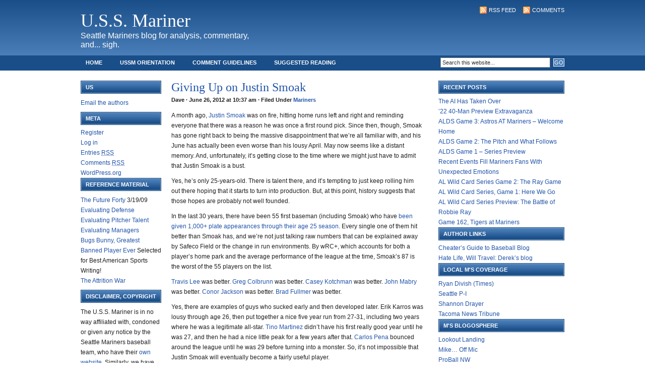

--- FILE ---
content_type: text/html; charset=UTF-8
request_url: http://www.ussmariner.com/2012/06/26/giving-up-on-justin-smoak/
body_size: 87754
content:
<!DOCTYPE html PUBLIC "-//W3C//DTD XHTML 1.0 Transitional//EN" "http://www.w3.org/TR/xhtml1/DTD/xhtml1-transitional.dtd">
<html xmlns="http://www.w3.org/1999/xhtml">
<head profile="http://gmpg.org/xfn/11">
<meta http-equiv="Content-Type" content="text/html; charset=UTF-8" />
<meta name="distribution" content="global" />
<meta name="robots" content="follow, all" />
<meta name="language" content="en, sv" />

<title>Giving Up on Justin Smoak | U.S.S. Mariner</title>
<meta name="generator" content="WordPress 4.6.30" />
<!-- leave this for stats please -->

<link rel="Shortcut Icon" href="http://www.ussmariner.com/favicon.ico" type="image/x-icon" />
<link rel="alternate" type="application/rss+xml" title="RSS 2.0" href="http://www.ussmariner.com/feed/" />
<link rel="alternate" type="text/xml" title="RSS .92" href="http://www.ussmariner.com/feed/rss/" />
<link rel="alternate" type="application/atom+xml" title="Atom 0.3" href="http://www.ussmariner.com/feed/atom/" />
<link rel="pingback" href="http://www.ussmariner.com/xmlrpc.php" />
	<link rel='archives' title='April 2023' href='http://www.ussmariner.com/2023/04/' />
	<link rel='archives' title='November 2022' href='http://www.ussmariner.com/2022/11/' />
	<link rel='archives' title='October 2022' href='http://www.ussmariner.com/2022/10/' />
	<link rel='archives' title='September 2022' href='http://www.ussmariner.com/2022/09/' />
	<link rel='archives' title='August 2022' href='http://www.ussmariner.com/2022/08/' />
	<link rel='archives' title='July 2022' href='http://www.ussmariner.com/2022/07/' />
	<link rel='archives' title='June 2022' href='http://www.ussmariner.com/2022/06/' />
	<link rel='archives' title='May 2022' href='http://www.ussmariner.com/2022/05/' />
	<link rel='archives' title='April 2022' href='http://www.ussmariner.com/2022/04/' />
	<link rel='archives' title='March 2022' href='http://www.ussmariner.com/2022/03/' />
	<link rel='archives' title='February 2022' href='http://www.ussmariner.com/2022/02/' />
	<link rel='archives' title='November 2021' href='http://www.ussmariner.com/2021/11/' />
	<link rel='archives' title='October 2021' href='http://www.ussmariner.com/2021/10/' />
	<link rel='archives' title='September 2021' href='http://www.ussmariner.com/2021/09/' />
	<link rel='archives' title='August 2021' href='http://www.ussmariner.com/2021/08/' />
	<link rel='archives' title='July 2021' href='http://www.ussmariner.com/2021/07/' />
	<link rel='archives' title='June 2021' href='http://www.ussmariner.com/2021/06/' />
	<link rel='archives' title='May 2021' href='http://www.ussmariner.com/2021/05/' />
	<link rel='archives' title='April 2021' href='http://www.ussmariner.com/2021/04/' />
	<link rel='archives' title='March 2021' href='http://www.ussmariner.com/2021/03/' />
	<link rel='archives' title='February 2021' href='http://www.ussmariner.com/2021/02/' />
	<link rel='archives' title='December 2020' href='http://www.ussmariner.com/2020/12/' />
	<link rel='archives' title='November 2020' href='http://www.ussmariner.com/2020/11/' />
	<link rel='archives' title='September 2020' href='http://www.ussmariner.com/2020/09/' />
	<link rel='archives' title='August 2020' href='http://www.ussmariner.com/2020/08/' />
	<link rel='archives' title='July 2020' href='http://www.ussmariner.com/2020/07/' />
	<link rel='archives' title='June 2020' href='http://www.ussmariner.com/2020/06/' />
	<link rel='archives' title='March 2020' href='http://www.ussmariner.com/2020/03/' />
	<link rel='archives' title='February 2020' href='http://www.ussmariner.com/2020/02/' />
	<link rel='archives' title='January 2020' href='http://www.ussmariner.com/2020/01/' />
	<link rel='archives' title='December 2019' href='http://www.ussmariner.com/2019/12/' />
	<link rel='archives' title='November 2019' href='http://www.ussmariner.com/2019/11/' />
	<link rel='archives' title='September 2019' href='http://www.ussmariner.com/2019/09/' />
	<link rel='archives' title='August 2019' href='http://www.ussmariner.com/2019/08/' />
	<link rel='archives' title='July 2019' href='http://www.ussmariner.com/2019/07/' />
	<link rel='archives' title='June 2019' href='http://www.ussmariner.com/2019/06/' />
	<link rel='archives' title='May 2019' href='http://www.ussmariner.com/2019/05/' />
	<link rel='archives' title='April 2019' href='http://www.ussmariner.com/2019/04/' />
	<link rel='archives' title='March 2019' href='http://www.ussmariner.com/2019/03/' />
	<link rel='archives' title='February 2019' href='http://www.ussmariner.com/2019/02/' />
	<link rel='archives' title='January 2019' href='http://www.ussmariner.com/2019/01/' />
	<link rel='archives' title='December 2018' href='http://www.ussmariner.com/2018/12/' />
	<link rel='archives' title='November 2018' href='http://www.ussmariner.com/2018/11/' />
	<link rel='archives' title='October 2018' href='http://www.ussmariner.com/2018/10/' />
	<link rel='archives' title='September 2018' href='http://www.ussmariner.com/2018/09/' />
	<link rel='archives' title='August 2018' href='http://www.ussmariner.com/2018/08/' />
	<link rel='archives' title='July 2018' href='http://www.ussmariner.com/2018/07/' />
	<link rel='archives' title='June 2018' href='http://www.ussmariner.com/2018/06/' />
	<link rel='archives' title='May 2018' href='http://www.ussmariner.com/2018/05/' />
	<link rel='archives' title='April 2018' href='http://www.ussmariner.com/2018/04/' />
	<link rel='archives' title='March 2018' href='http://www.ussmariner.com/2018/03/' />
	<link rel='archives' title='February 2018' href='http://www.ussmariner.com/2018/02/' />
	<link rel='archives' title='January 2018' href='http://www.ussmariner.com/2018/01/' />
	<link rel='archives' title='December 2017' href='http://www.ussmariner.com/2017/12/' />
	<link rel='archives' title='November 2017' href='http://www.ussmariner.com/2017/11/' />
	<link rel='archives' title='September 2017' href='http://www.ussmariner.com/2017/09/' />
	<link rel='archives' title='August 2017' href='http://www.ussmariner.com/2017/08/' />
	<link rel='archives' title='July 2017' href='http://www.ussmariner.com/2017/07/' />
	<link rel='archives' title='June 2017' href='http://www.ussmariner.com/2017/06/' />
	<link rel='archives' title='May 2017' href='http://www.ussmariner.com/2017/05/' />
	<link rel='archives' title='April 2017' href='http://www.ussmariner.com/2017/04/' />
	<link rel='archives' title='March 2017' href='http://www.ussmariner.com/2017/03/' />
	<link rel='archives' title='February 2017' href='http://www.ussmariner.com/2017/02/' />
	<link rel='archives' title='January 2017' href='http://www.ussmariner.com/2017/01/' />
	<link rel='archives' title='December 2016' href='http://www.ussmariner.com/2016/12/' />
	<link rel='archives' title='November 2016' href='http://www.ussmariner.com/2016/11/' />
	<link rel='archives' title='October 2016' href='http://www.ussmariner.com/2016/10/' />
	<link rel='archives' title='September 2016' href='http://www.ussmariner.com/2016/09/' />
	<link rel='archives' title='August 2016' href='http://www.ussmariner.com/2016/08/' />
	<link rel='archives' title='July 2016' href='http://www.ussmariner.com/2016/07/' />
	<link rel='archives' title='June 2016' href='http://www.ussmariner.com/2016/06/' />
	<link rel='archives' title='May 2016' href='http://www.ussmariner.com/2016/05/' />
	<link rel='archives' title='April 2016' href='http://www.ussmariner.com/2016/04/' />
	<link rel='archives' title='March 2016' href='http://www.ussmariner.com/2016/03/' />
	<link rel='archives' title='February 2016' href='http://www.ussmariner.com/2016/02/' />
	<link rel='archives' title='January 2016' href='http://www.ussmariner.com/2016/01/' />
	<link rel='archives' title='December 2015' href='http://www.ussmariner.com/2015/12/' />
	<link rel='archives' title='November 2015' href='http://www.ussmariner.com/2015/11/' />
	<link rel='archives' title='October 2015' href='http://www.ussmariner.com/2015/10/' />
	<link rel='archives' title='September 2015' href='http://www.ussmariner.com/2015/09/' />
	<link rel='archives' title='August 2015' href='http://www.ussmariner.com/2015/08/' />
	<link rel='archives' title='July 2015' href='http://www.ussmariner.com/2015/07/' />
	<link rel='archives' title='June 2015' href='http://www.ussmariner.com/2015/06/' />
	<link rel='archives' title='May 2015' href='http://www.ussmariner.com/2015/05/' />
	<link rel='archives' title='April 2015' href='http://www.ussmariner.com/2015/04/' />
	<link rel='archives' title='March 2015' href='http://www.ussmariner.com/2015/03/' />
	<link rel='archives' title='February 2015' href='http://www.ussmariner.com/2015/02/' />
	<link rel='archives' title='January 2015' href='http://www.ussmariner.com/2015/01/' />
	<link rel='archives' title='December 2014' href='http://www.ussmariner.com/2014/12/' />
	<link rel='archives' title='November 2014' href='http://www.ussmariner.com/2014/11/' />
	<link rel='archives' title='October 2014' href='http://www.ussmariner.com/2014/10/' />
	<link rel='archives' title='September 2014' href='http://www.ussmariner.com/2014/09/' />
	<link rel='archives' title='August 2014' href='http://www.ussmariner.com/2014/08/' />
	<link rel='archives' title='July 2014' href='http://www.ussmariner.com/2014/07/' />
	<link rel='archives' title='June 2014' href='http://www.ussmariner.com/2014/06/' />
	<link rel='archives' title='May 2014' href='http://www.ussmariner.com/2014/05/' />
	<link rel='archives' title='April 2014' href='http://www.ussmariner.com/2014/04/' />
	<link rel='archives' title='March 2014' href='http://www.ussmariner.com/2014/03/' />
	<link rel='archives' title='February 2014' href='http://www.ussmariner.com/2014/02/' />
	<link rel='archives' title='January 2014' href='http://www.ussmariner.com/2014/01/' />
	<link rel='archives' title='December 2013' href='http://www.ussmariner.com/2013/12/' />
	<link rel='archives' title='November 2013' href='http://www.ussmariner.com/2013/11/' />
	<link rel='archives' title='October 2013' href='http://www.ussmariner.com/2013/10/' />
	<link rel='archives' title='September 2013' href='http://www.ussmariner.com/2013/09/' />
	<link rel='archives' title='August 2013' href='http://www.ussmariner.com/2013/08/' />
	<link rel='archives' title='July 2013' href='http://www.ussmariner.com/2013/07/' />
	<link rel='archives' title='June 2013' href='http://www.ussmariner.com/2013/06/' />
	<link rel='archives' title='May 2013' href='http://www.ussmariner.com/2013/05/' />
	<link rel='archives' title='April 2013' href='http://www.ussmariner.com/2013/04/' />
	<link rel='archives' title='March 2013' href='http://www.ussmariner.com/2013/03/' />
	<link rel='archives' title='February 2013' href='http://www.ussmariner.com/2013/02/' />
	<link rel='archives' title='January 2013' href='http://www.ussmariner.com/2013/01/' />
	<link rel='archives' title='December 2012' href='http://www.ussmariner.com/2012/12/' />
	<link rel='archives' title='November 2012' href='http://www.ussmariner.com/2012/11/' />
	<link rel='archives' title='October 2012' href='http://www.ussmariner.com/2012/10/' />
	<link rel='archives' title='September 2012' href='http://www.ussmariner.com/2012/09/' />
	<link rel='archives' title='August 2012' href='http://www.ussmariner.com/2012/08/' />
	<link rel='archives' title='July 2012' href='http://www.ussmariner.com/2012/07/' />
	<link rel='archives' title='June 2012' href='http://www.ussmariner.com/2012/06/' />
	<link rel='archives' title='May 2012' href='http://www.ussmariner.com/2012/05/' />
	<link rel='archives' title='April 2012' href='http://www.ussmariner.com/2012/04/' />
	<link rel='archives' title='March 2012' href='http://www.ussmariner.com/2012/03/' />
	<link rel='archives' title='February 2012' href='http://www.ussmariner.com/2012/02/' />
	<link rel='archives' title='January 2012' href='http://www.ussmariner.com/2012/01/' />
	<link rel='archives' title='December 2011' href='http://www.ussmariner.com/2011/12/' />
	<link rel='archives' title='November 2011' href='http://www.ussmariner.com/2011/11/' />
	<link rel='archives' title='October 2011' href='http://www.ussmariner.com/2011/10/' />
	<link rel='archives' title='September 2011' href='http://www.ussmariner.com/2011/09/' />
	<link rel='archives' title='August 2011' href='http://www.ussmariner.com/2011/08/' />
	<link rel='archives' title='July 2011' href='http://www.ussmariner.com/2011/07/' />
	<link rel='archives' title='June 2011' href='http://www.ussmariner.com/2011/06/' />
	<link rel='archives' title='May 2011' href='http://www.ussmariner.com/2011/05/' />
	<link rel='archives' title='April 2011' href='http://www.ussmariner.com/2011/04/' />
	<link rel='archives' title='March 2011' href='http://www.ussmariner.com/2011/03/' />
	<link rel='archives' title='February 2011' href='http://www.ussmariner.com/2011/02/' />
	<link rel='archives' title='January 2011' href='http://www.ussmariner.com/2011/01/' />
	<link rel='archives' title='December 2010' href='http://www.ussmariner.com/2010/12/' />
	<link rel='archives' title='November 2010' href='http://www.ussmariner.com/2010/11/' />
	<link rel='archives' title='October 2010' href='http://www.ussmariner.com/2010/10/' />
	<link rel='archives' title='September 2010' href='http://www.ussmariner.com/2010/09/' />
	<link rel='archives' title='August 2010' href='http://www.ussmariner.com/2010/08/' />
	<link rel='archives' title='July 2010' href='http://www.ussmariner.com/2010/07/' />
	<link rel='archives' title='June 2010' href='http://www.ussmariner.com/2010/06/' />
	<link rel='archives' title='May 2010' href='http://www.ussmariner.com/2010/05/' />
	<link rel='archives' title='April 2010' href='http://www.ussmariner.com/2010/04/' />
	<link rel='archives' title='March 2010' href='http://www.ussmariner.com/2010/03/' />
	<link rel='archives' title='February 2010' href='http://www.ussmariner.com/2010/02/' />
	<link rel='archives' title='January 2010' href='http://www.ussmariner.com/2010/01/' />
	<link rel='archives' title='December 2009' href='http://www.ussmariner.com/2009/12/' />
	<link rel='archives' title='November 2009' href='http://www.ussmariner.com/2009/11/' />
	<link rel='archives' title='October 2009' href='http://www.ussmariner.com/2009/10/' />
	<link rel='archives' title='September 2009' href='http://www.ussmariner.com/2009/09/' />
	<link rel='archives' title='August 2009' href='http://www.ussmariner.com/2009/08/' />
	<link rel='archives' title='July 2009' href='http://www.ussmariner.com/2009/07/' />
	<link rel='archives' title='June 2009' href='http://www.ussmariner.com/2009/06/' />
	<link rel='archives' title='May 2009' href='http://www.ussmariner.com/2009/05/' />
	<link rel='archives' title='April 2009' href='http://www.ussmariner.com/2009/04/' />
	<link rel='archives' title='March 2009' href='http://www.ussmariner.com/2009/03/' />
	<link rel='archives' title='February 2009' href='http://www.ussmariner.com/2009/02/' />
	<link rel='archives' title='January 2009' href='http://www.ussmariner.com/2009/01/' />
	<link rel='archives' title='December 2008' href='http://www.ussmariner.com/2008/12/' />
	<link rel='archives' title='November 2008' href='http://www.ussmariner.com/2008/11/' />
	<link rel='archives' title='October 2008' href='http://www.ussmariner.com/2008/10/' />
	<link rel='archives' title='September 2008' href='http://www.ussmariner.com/2008/09/' />
	<link rel='archives' title='August 2008' href='http://www.ussmariner.com/2008/08/' />
	<link rel='archives' title='July 2008' href='http://www.ussmariner.com/2008/07/' />
	<link rel='archives' title='June 2008' href='http://www.ussmariner.com/2008/06/' />
	<link rel='archives' title='May 2008' href='http://www.ussmariner.com/2008/05/' />
	<link rel='archives' title='April 2008' href='http://www.ussmariner.com/2008/04/' />
	<link rel='archives' title='March 2008' href='http://www.ussmariner.com/2008/03/' />
	<link rel='archives' title='February 2008' href='http://www.ussmariner.com/2008/02/' />
	<link rel='archives' title='January 2008' href='http://www.ussmariner.com/2008/01/' />
	<link rel='archives' title='December 2007' href='http://www.ussmariner.com/2007/12/' />
	<link rel='archives' title='November 2007' href='http://www.ussmariner.com/2007/11/' />
	<link rel='archives' title='October 2007' href='http://www.ussmariner.com/2007/10/' />
	<link rel='archives' title='September 2007' href='http://www.ussmariner.com/2007/09/' />
	<link rel='archives' title='August 2007' href='http://www.ussmariner.com/2007/08/' />
	<link rel='archives' title='July 2007' href='http://www.ussmariner.com/2007/07/' />
	<link rel='archives' title='June 2007' href='http://www.ussmariner.com/2007/06/' />
	<link rel='archives' title='May 2007' href='http://www.ussmariner.com/2007/05/' />
	<link rel='archives' title='April 2007' href='http://www.ussmariner.com/2007/04/' />
	<link rel='archives' title='March 2007' href='http://www.ussmariner.com/2007/03/' />
	<link rel='archives' title='February 2007' href='http://www.ussmariner.com/2007/02/' />
	<link rel='archives' title='January 2007' href='http://www.ussmariner.com/2007/01/' />
	<link rel='archives' title='December 2006' href='http://www.ussmariner.com/2006/12/' />
	<link rel='archives' title='November 2006' href='http://www.ussmariner.com/2006/11/' />
	<link rel='archives' title='October 2006' href='http://www.ussmariner.com/2006/10/' />
	<link rel='archives' title='September 2006' href='http://www.ussmariner.com/2006/09/' />
	<link rel='archives' title='August 2006' href='http://www.ussmariner.com/2006/08/' />
	<link rel='archives' title='July 2006' href='http://www.ussmariner.com/2006/07/' />
	<link rel='archives' title='June 2006' href='http://www.ussmariner.com/2006/06/' />
	<link rel='archives' title='May 2006' href='http://www.ussmariner.com/2006/05/' />
	<link rel='archives' title='April 2006' href='http://www.ussmariner.com/2006/04/' />
	<link rel='archives' title='March 2006' href='http://www.ussmariner.com/2006/03/' />
	<link rel='archives' title='February 2006' href='http://www.ussmariner.com/2006/02/' />
	<link rel='archives' title='January 2006' href='http://www.ussmariner.com/2006/01/' />
	<link rel='archives' title='December 2005' href='http://www.ussmariner.com/2005/12/' />
	<link rel='archives' title='November 2005' href='http://www.ussmariner.com/2005/11/' />
	<link rel='archives' title='October 2005' href='http://www.ussmariner.com/2005/10/' />
	<link rel='archives' title='September 2005' href='http://www.ussmariner.com/2005/09/' />
	<link rel='archives' title='August 2005' href='http://www.ussmariner.com/2005/08/' />
	<link rel='archives' title='July 2005' href='http://www.ussmariner.com/2005/07/' />
	<link rel='archives' title='June 2005' href='http://www.ussmariner.com/2005/06/' />
	<link rel='archives' title='May 2005' href='http://www.ussmariner.com/2005/05/' />
	<link rel='archives' title='April 2005' href='http://www.ussmariner.com/2005/04/' />
	<link rel='archives' title='March 2005' href='http://www.ussmariner.com/2005/03/' />
	<link rel='archives' title='February 2005' href='http://www.ussmariner.com/2005/02/' />
	<link rel='archives' title='January 2005' href='http://www.ussmariner.com/2005/01/' />
	<link rel='archives' title='December 2004' href='http://www.ussmariner.com/2004/12/' />
	<link rel='archives' title='November 2004' href='http://www.ussmariner.com/2004/11/' />
	<link rel='archives' title='October 2004' href='http://www.ussmariner.com/2004/10/' />
	<link rel='archives' title='September 2004' href='http://www.ussmariner.com/2004/09/' />
	<link rel='archives' title='August 2004' href='http://www.ussmariner.com/2004/08/' />
	<link rel='archives' title='July 2004' href='http://www.ussmariner.com/2004/07/' />
	<link rel='archives' title='June 2004' href='http://www.ussmariner.com/2004/06/' />
	<link rel='archives' title='May 2004' href='http://www.ussmariner.com/2004/05/' />
	<link rel='archives' title='April 2004' href='http://www.ussmariner.com/2004/04/' />
	<link rel='archives' title='March 2004' href='http://www.ussmariner.com/2004/03/' />
	<link rel='archives' title='February 2004' href='http://www.ussmariner.com/2004/02/' />
	<link rel='archives' title='January 2004' href='http://www.ussmariner.com/2004/01/' />
	<link rel='archives' title='December 2003' href='http://www.ussmariner.com/2003/12/' />
	<link rel='archives' title='November 2003' href='http://www.ussmariner.com/2003/11/' />
	<link rel='archives' title='October 2003' href='http://www.ussmariner.com/2003/10/' />
	<link rel='archives' title='September 2003' href='http://www.ussmariner.com/2003/09/' />
	<link rel='archives' title='August 2003' href='http://www.ussmariner.com/2003/08/' />
	<link rel='archives' title='July 2003' href='http://www.ussmariner.com/2003/07/' />
	<link rel='archives' title='June 2003' href='http://www.ussmariner.com/2003/06/' />
	<link rel='archives' title='May 2003' href='http://www.ussmariner.com/2003/05/' />
	<link rel='archives' title='April 2003' href='http://www.ussmariner.com/2003/04/' />

<!-- All in One SEO Pack 2.3.9.2 by Michael Torbert of Semper Fi Web Design[418,469] -->
<meta name="description"  content="A month ago, Justin Smoak was on fire, hitting home runs left and right and reminding everyone that there was a reason he was once a first round pick. Since" />

<link rel="canonical" href="http://www.ussmariner.com/2012/06/26/giving-up-on-justin-smoak/" />
<!-- /all in one seo pack -->
<link rel='dns-prefetch' href='//s.w.org' />
<link rel="alternate" type="application/rss+xml" title="U.S.S. Mariner &raquo; Giving Up on Justin Smoak Comments Feed" href="http://www.ussmariner.com/2012/06/26/giving-up-on-justin-smoak/feed/" />
		<script type="text/javascript">
			window._wpemojiSettings = {"baseUrl":"https:\/\/s.w.org\/images\/core\/emoji\/2\/72x72\/","ext":".png","svgUrl":"https:\/\/s.w.org\/images\/core\/emoji\/2\/svg\/","svgExt":".svg","source":{"concatemoji":"http:\/\/www.ussmariner.com\/wp-includes\/js\/wp-emoji-release.min.js?ver=4.6.30"}};
			!function(e,o,t){var a,n,r;function i(e){var t=o.createElement("script");t.src=e,t.type="text/javascript",o.getElementsByTagName("head")[0].appendChild(t)}for(r=Array("simple","flag","unicode8","diversity","unicode9"),t.supports={everything:!0,everythingExceptFlag:!0},n=0;n<r.length;n++)t.supports[r[n]]=function(e){var t,a,n=o.createElement("canvas"),r=n.getContext&&n.getContext("2d"),i=String.fromCharCode;if(!r||!r.fillText)return!1;switch(r.textBaseline="top",r.font="600 32px Arial",e){case"flag":return(r.fillText(i(55356,56806,55356,56826),0,0),n.toDataURL().length<3e3)?!1:(r.clearRect(0,0,n.width,n.height),r.fillText(i(55356,57331,65039,8205,55356,57096),0,0),a=n.toDataURL(),r.clearRect(0,0,n.width,n.height),r.fillText(i(55356,57331,55356,57096),0,0),a!==n.toDataURL());case"diversity":return r.fillText(i(55356,57221),0,0),a=(t=r.getImageData(16,16,1,1).data)[0]+","+t[1]+","+t[2]+","+t[3],r.fillText(i(55356,57221,55356,57343),0,0),a!=(t=r.getImageData(16,16,1,1).data)[0]+","+t[1]+","+t[2]+","+t[3];case"simple":return r.fillText(i(55357,56835),0,0),0!==r.getImageData(16,16,1,1).data[0];case"unicode8":return r.fillText(i(55356,57135),0,0),0!==r.getImageData(16,16,1,1).data[0];case"unicode9":return r.fillText(i(55358,56631),0,0),0!==r.getImageData(16,16,1,1).data[0]}return!1}(r[n]),t.supports.everything=t.supports.everything&&t.supports[r[n]],"flag"!==r[n]&&(t.supports.everythingExceptFlag=t.supports.everythingExceptFlag&&t.supports[r[n]]);t.supports.everythingExceptFlag=t.supports.everythingExceptFlag&&!t.supports.flag,t.DOMReady=!1,t.readyCallback=function(){t.DOMReady=!0},t.supports.everything||(a=function(){t.readyCallback()},o.addEventListener?(o.addEventListener("DOMContentLoaded",a,!1),e.addEventListener("load",a,!1)):(e.attachEvent("onload",a),o.attachEvent("onreadystatechange",function(){"complete"===o.readyState&&t.readyCallback()})),(a=t.source||{}).concatemoji?i(a.concatemoji):a.wpemoji&&a.twemoji&&(i(a.twemoji),i(a.wpemoji)))}(window,document,window._wpemojiSettings);
		</script>
		<style type="text/css">
img.wp-smiley,
img.emoji {
	display: inline !important;
	border: none !important;
	box-shadow: none !important;
	height: 1em !important;
	width: 1em !important;
	margin: 0 .07em !important;
	vertical-align: -0.1em !important;
	background: none !important;
	padding: 0 !important;
}
</style>
<link rel='https://api.w.org/' href='http://www.ussmariner.com/wp-json/' />
<link rel="EditURI" type="application/rsd+xml" title="RSD" href="http://www.ussmariner.com/xmlrpc.php?rsd" />
<link rel="wlwmanifest" type="application/wlwmanifest+xml" href="http://www.ussmariner.com/wp-includes/wlwmanifest.xml" /> 
<link rel='prev' title='Game 75, Athletics at Mariners' href='http://www.ussmariner.com/2012/06/25/game-75-athletics-at-mariners/' />
<link rel='next' title='Game 76, Athletics at Mariners' href='http://www.ussmariner.com/2012/06/26/game-76-athletics-at-mariners/' />
<meta name="generator" content="WordPress 4.6.30" />
<link rel='shortlink' href='http://www.ussmariner.com/?p=15920' />
<link rel="alternate" type="application/json+oembed" href="http://www.ussmariner.com/wp-json/oembed/1.0/embed?url=http%3A%2F%2Fwww.ussmariner.com%2F2012%2F06%2F26%2Fgiving-up-on-justin-smoak%2F" />
<link rel="alternate" type="text/xml+oembed" href="http://www.ussmariner.com/wp-json/oembed/1.0/embed?url=http%3A%2F%2Fwww.ussmariner.com%2F2012%2F06%2F26%2Fgiving-up-on-justin-smoak%2F&#038;format=xml" />
<script src="http://www.ussmariner.com/wp-includes/js/quicktags.js" type="text/javascript"></script>
<script src="http://www.ussmariner.com/wp-content/plugins/comment_quicktags.php" type="text/javascript"></script>
<style type="text/css">/* To fix kubrick: */
#commentform #ed_toolbar input.ed_button {
	width:auto;
}</style>
		<style>.ios7.web-app-mode.has-fixed header{ background-color: rgba(34,34,34,.88) !important;}</style><style type="text/css" media="screen"><!-- @import url( http://www.ussmariner.com/wp-content/themes/revolution_blog_split-10/style.css ); --></style>

<script type="text/javascript"><!--//--><![CDATA[//><!--
sfHover = function() {
	if (!document.getElementsByTagName) return false;
	var sfEls = document.getElementById("nav").getElementsByTagName("li");

	for (var i=0; i<sfEls.length; i++) {
		sfEls[i].onmouseover=function() {
			this.className+=" sfhover";
		}
		sfEls[i].onmouseout=function() {
			this.className=this.className.replace(new RegExp(" sfhover\\b"), "");
		}
	}
}
if (window.attachEvent) window.attachEvent("onload", sfHover);
//--><!]]></script>

<script type="text/javascript">var _sf_startpt=(new Date()).getTime()</script>

</head>

<body>

<div id="header">

<!-- 	<div class="headerleft">
		<a href="http://www.ussmariner.com/"><img src="http://www.ussmariner.com/wp-content/themes/revolution_blog_split-10/images/logo.gif" alt="U.S.S. Mariner" /></a>
	</div> */  -->
	
	
		<div class="headerleft">
		<h1><a href="http://www.ussmariner.com/">U.S.S. Mariner</a></h1>
Seattle Mariners blog for analysis, commentary, and... sigh.
	</div>
	
	<div class="headerright">
		<p><a href="http://www.ussmariner.com/feed/rss/"><img style="vertical-align:middle" src="http://www.ussmariner.com/wp-content/themes/revolution_blog_split-10/images/rss.gif" alt="Subscribe to U.S.S. Mariner" /></a><a href="http://www.ussmariner.com/feed/">RSS Feed</a><a href="http://www.ussmariner.com/comments/feed/"><img style="vertical-align:middle;margin-left:10px;" src="http://www.ussmariner.com/wp-content/themes/revolution_blog_split-10/images/rss.gif" alt="Subscribe to U.S.S. Mariner" /></a><a href="http://www.ussmariner.com/comments/feed/">Comments</a></p>

	</div>

</div>

<div id="navbar">

	<div id="navbarleft">
		<ul id="nav">
			<li><a href="http://www.ussmariner.com">Home</a></li>
			<li class="page_item page-item-4361"><a href="http://www.ussmariner.com/ussm-orientation/">USSM Orientation</a></li>
<li class="page_item page-item-4442"><a href="http://www.ussmariner.com/comment-guidelines/">Comment Guidelines</a></li>
<li class="page_item page-item-4621"><a href="http://www.ussmariner.com/suggested-reading/">Suggested Reading</a></li>
<li class="page_item page-item-4716"><a href="http://www.ussmariner.com/safeco-field-ticket-guide/">Safeco Field Ticket Guide</a></li>
		</ul>
	</div>
	
	<div id="navbarright">
		<form id="searchform" method="get" action="/index.php">
		<input type="text" value="Search this website..." name="s" id="s" onfocus="if (this.value == 'Search this website...') {this.value = '';}" onblur="if (this.value == '') {this.value = 'Search this website...';}" />
		<input type="submit" id="sbutt" value="GO" /></form>
	</div>

</div>

<div id="wrap">
<div id="content">

	<!-- begin l_sidebar -->

<div id="l_sidebar">

	<ul id="l_sidebarwidgeted">
	<li id="text-9" class="widget widget_text"><h2 class="widgettitle">Us</h2>
			<div class="textwidget"><p><a href="mailto:ussmariner@gmail.com">Email the authors</a></p>
</div>
		</li>
<li id="meta-2" class="widget widget_meta"><h2 class="widgettitle">Meta</h2>
			<ul>
			<li><a href="http://www.ussmariner.com/wp-login.php?action=register">Register</a></li>			<li><a href="http://www.ussmariner.com/wp-login.php">Log in</a></li>
			<li><a href="http://www.ussmariner.com/feed/">Entries <abbr title="Really Simple Syndication">RSS</abbr></a></li>
			<li><a href="http://www.ussmariner.com/comments/feed/">Comments <abbr title="Really Simple Syndication">RSS</abbr></a></li>
			<li><a href="https://wordpress.org/" title="Powered by WordPress, state-of-the-art semantic personal publishing platform.">WordPress.org</a></li>			</ul>
			</li>
<li id="text-116787211" class="widget widget_text"><h2 class="widgettitle">Reference Material</h2>
			<div class="textwidget"><p><a href="http://ussmariner.com/future-forty/">The Future Forty</a> 3/19/09
<br />
<a href="http://ussmariner.com/2006/01/24/evaluating-defense/">Evaluating Defense</a>
<a href="http://ussmariner.com/2006/08/29/evaluating-pitcher-talent/">Evaluating Pitcher Talent</a><br />
<a href="http://ussmariner.com/2004/10/15/evaluating-managers/">Evaluating Managers</a><br />
<a href="http://ussmariner.com/2006/03/12/bugs-bunny-greatest-banned-player-ever/">Bugs Bunny, Greatest Banned Player Ever</a> Selected for Best American Sports Writing!<br />
<a href="http://ussmariner.com/2005/09/05/the-attrition-war-summary-and-conclusions/">The Attrition War</a>




</p></div>
		</li>
<li id="text-6" class="widget widget_text"><h2 class="widgettitle">Disclaimer, Copyright</h2>
			<div class="textwidget"><p>The U.S.S. Mariner is in no way affiliated with, condoned or given any notice by the Seattle Mariners baseball team, who have their <a href="http://mariners.mlb.com">own website</a>. Similarly, we have no association with the ownership group or any businesses related to the Mariners. All article text is written by the authors, all pictures are taken by the authors, who retain copyright to their works. No copying or reproduction of any content here, photographic or otherwise, is authorized. Please <a href="mailto:ussmariner@gmail.com">email us</a> if you wish to reproduce our work.</p></div>
		</li>
	</ul>
	
</div>

<!-- end l_sidebar -->
	<div id="contentleft">
	
				
		<h1>Giving Up on Justin Smoak</h1>
		
		<div class="date">
			Dave &middot; June 26, 2012 at 10:37 am &middot; Filed Under <a href="http://www.ussmariner.com/category/mariners/" rel="category tag">Mariners</a>&nbsp; 
		</div>
		
		<p>A month ago, <a href="http://www.fangraphs.com/statss.aspx?playerid=9054&#038;position=1B">Justin Smoak</a> was on fire, hitting home runs left and right and reminding everyone that there was a reason he was once a first round pick.  Since then, though, Smoak has gone right back to being the massive disappointment that we&#8217;re all familiar with, and his June has actually been even worse than his lousy April.  May now seems like a distant memory.  And, unfortunately, it&#8217;s getting close to the time where we might just have to admit that Justin Smoak is a bust.  </p>
<p>Yes, he&#8217;s only 25-years-old.  There is talent there, and it&#8217;s tempting to just keep rolling him out there hoping that it starts to turn into production.  But, at this point, history suggests that those hopes are probably not well founded.  </p>
<p>In the last 30 years, there have been 55 first baseman (including Smoak) who have <a href="http://www.fangraphs.com/leaders.aspx?pos=1b&#038;stats=bat&#038;lg=all&#038;qual=1000&#038;type=8&#038;season=2012&#038;month=0&#038;season1=1982&#038;ind=0&#038;team=0&#038;rost=0&#038;age=14,25&#038;players=0&#038;sort=17,a">been given 1,000+ plate appearances through their age 25 season</a>.  Every single one of them hit better than Smoak has, and we&#8217;re not just talking raw numbers that can be explained away by Safeco Field or the change in run environments.  By wRC+, which accounts for both a player&#8217;s home park and the average performance of the league at the time, Smoak&#8217;s 87 is the worst of the 55 players on the list.  </p>
<p><a href="http://www.fangraphs.com/statss.aspx?playerid=958&#038;position=1B">Travis Lee</a> was better.  <a href="http://www.fangraphs.com/statss.aspx?playerid=51&#038;position=1B">Greg Colbrunn</a> was better.  <a href="http://www.fangraphs.com/statss.aspx?playerid=1930&#038;position=1B">Casey Kotchman</a> was better.  <a href="http://www.fangraphs.com/statss.aspx?playerid=1381&#038;position=1B/OF">John Mabry</a> was better.  <a href="http://www.fangraphs.com/statss.aspx?playerid=5997&#038;position=1B/OF">Conor Jackson</a> was better.  <a href="http://www.fangraphs.com/statss.aspx?playerid=13&#038;position=1B/DH">Brad Fullmer</a> was better.  </p>
<p>Yes, there are examples of guys who sucked early and then developed later.  Erik Karros was lousy through age 26, then put together a nice five year run from 27-31, including two years where he was a legitimate all-star.  <a href="http://www.fangraphs.com/statss.aspx?playerid=1168&#038;position=1B">Tino Martinez</a> didn&#8217;t have his first really good year until he was 27, and then he had a nice little peak for a few years after that.  <a href="http://www.fangraphs.com/players.aspx?lastname=Carlos%20Pena">Carlos Pena</a> bounced around the league until he was 29 before turning into a monster.  So, it&#8217;s not impossible that Justin Smoak will eventually become a fairly useful player.  </p>
<p>There&#8217;s a few problems, though.  The obvious one is the point we&#8217;ve already made &#8211; all of those guys were better through age 25 than Smoak, and they all produced at around an average clip before turning into above average hitters.  Smoak hasn&#8217;t done that for more than a few weeks at a time.  Here and there, he gives glimpses of being good, but over a consistent period of time, he&#8217;s never been more than just okay.  All of those guys improved substantially, but they had long stretches earlier in their career where they were actually good.  Smoak has never had a long stretch of being a good Major League hitter.  </p>
<p>Beyond that, though, it&#8217;s worth noting that even the peaks of the guys who did improve weren&#8217;t all that great.  Karros had +5 win seasons at 27 and 31, but from 28-30, he was basically an average player.  Martinez had two +5 win seasons at 27 and 29, but was more of a +3 win player at 28, 30, and 31.  These are the best case scenarios, and they were more solid players than stars.  You wouldn&#8217;t mind having their peak years, but they weren&#8217;t franchise first baseman, and they didn&#8217;t have very long peaks even after they took a step forward.  </p>
<p>How long does the organization want to commit to letting Smoak develop on the hope that he might be an outlier that turns into a slightly above average player in a couple of years? I mean, really, at this point, that&#8217;s the upside.  That&#8217;s what you&#8217;re investing your playing time into hoping he becomes, but it&#8217;s more likely that he&#8217;s just the new Travis Lee &#8211; an underpowered first baseman who is good enough at everything to keep getting jobs but not good enough at anything to actually help anyone win.  Lee hung around in the Majors through age 31, and actually had one good year himself at age 28, but his overall career was essentially a failure.  </p>
<p>And through age 25, Lee had outhit Smoak.  He walked more, struck out less, and showed about the same amount of power.  Yes, the ball flew further back then, and Lee didn&#8217;t have to contend with Safeco Field, but Smoak&#8217;s a switch hitter and is supposed to have gap power that can play in a bigger ballpark.  Instead, he has just three doubles all season, the lowest total of any regular in Major League Baseball.  <a href="http://www.fangraphs.com/statss.aspx?playerid=10131&#038;position=P">Stephen Strasburg</a> has more doubles than Justin Smoak this year.  Stephen Strasburg is a pitcher.</p>
<p>I&#8217;m not advocating benching Smoak just to bench him, but the team should probably start planning for alternatives at first base next year.  Barring a monstrous second half, it&#8217;s probably fair to say that Smoak has played himself out of a job.  The Mariners probably shouldn&#8217;t bring Justin Smoak to camp as a guy in the mix for regular playing time next year.  If they think he fits as a bench guy who might work hard enough to salvage his career, then there&#8217;s probably a role for him as a pinch-hitter.  If they don&#8217;t think he fits in that spot, then you make him a change-of-scenery guy and wish someone good luck in getting more out of him than the Mariners have.  </p>
<p>For the rest of the year, what does that do to the roster from a practical standpoint? Well, if you&#8217;re taking Smoak out of the guys-who-need-to-play-everyday role, that opens up some playing time for <a href="http://www.fangraphs.com/statss.aspx?playerid=7480&#038;position=1B/OF">Mike Carp</a> once he comes back from the DL.  I&#8217;m still not sold on Carp as an everyday guy in the big leagues either, but he&#8217;s shown more at the Major League level than Smoak has at least.  There&#8217;s also the reality that <a href="http://www.fangraphs.com/players.aspx?lastname=Jesus%20Montero">Jesus Montero</a> is not a catcher long term, and he&#8217;d provide more value as a guy who could play first base than if he was strictly limited to DH duties.  Even if you just pitch it to him as the <a href="http://www.fangraphs.com/statss.aspx?playerid=3057&#038;position=C">Mike Napoli</a> role, rotating between C/1B/DH, that gives the team another chance to get Montero and Jaso in the line-up more regularly even if the team isn&#8217;t comfortable with them behind the plate.  If the organization really believes that Mike Zunino is their catcher of the future, then getting Montero ready to play first base isn&#8217;t a bad idea.  You don&#8217;t have to make him an everyday 1B, but just getting his feet wet at the position when the games don&#8217;t count will help make the conversion easier in a year or two.  </p>
<p>For Smoak, this was a make or break year.  He either needed to figure out how to make more contact or hit for more power.  He&#8217;s not doing either.  We&#8217;re nearly 1,200 plate appearances into the Justin Smoak experience, and at this point, I&#8217;ve lost hope that it&#8217;s going to pay off in a significant way.  He can still improve, and he probably will, but is he going to improve into something that&#8217;s worth keeping around through his arbitration years? The Dodgers have been hanging onto <a href="http://www.fangraphs.com/statss.aspx?playerid=4556&#038;position=1B">James Loney</a> for years, waiting for a similar breakout, and now he&#8217;s dragging down a contending offense because they&#8217;ve never bothered to go get someone better.  </p>
<p>The Mariners should look for a better first baseman than Justin Smoak.  </p>
				
		<!--
		<rdf:RDF xmlns:rdf="http://www.w3.org/1999/02/22-rdf-syntax-ns#"
			xmlns:dc="http://purl.org/dc/elements/1.1/"
			xmlns:trackback="http://madskills.com/public/xml/rss/module/trackback/">
		<rdf:Description rdf:about="http://www.ussmariner.com/2012/06/26/giving-up-on-justin-smoak/"
    dc:identifier="http://www.ussmariner.com/2012/06/26/giving-up-on-justin-smoak/"
    dc:title="Giving Up on Justin Smoak"
    trackback:ping="http://www.ussmariner.com/2012/06/26/giving-up-on-justin-smoak/trackback/" />
</rdf:RDF>		-->
		
		<div class="postmeta">
			<p>Tags:  </p>
		</div>
					
				
		
		<!--
		
		Remove arrows and place Google Adsense code here
		
		-->
		
		
		<h3>Comments</h3>
		
<!-- You can start editing here. -->

<div id="commentblock">
	<p id="comments"><b>88 Responses to &#8220;Giving Up on Justin Smoak&#8221;</b></p>

	<ol class="commentlist">

	
		<li class="alt" id="comment-451670">
			Westside guy on
						June 26th, 2012 3:49 pm 
			<div class="commenttext">
			<blockquote><p>What are Smoak’s splits as a LHB in away games?</p></blockquote>
<p>I can&#8217;t figure out how to look that up. However his home/away splits are disappointing, and his L/R splits are disappointing &#8211; so (in my opinion) it&#8217;s hard to see any evidence that he&#8217;d improve substantially by sticking with one side or the other.</p>
			</div>

		</li>

	
	
		<li class="" id="comment-451671">
			terryoftacoma on
						June 26th, 2012 4:04 pm 
			<div class="commenttext">
			<p>One thing that some tend to forget is if they add Carp to the club after rehab, someone has to go down. Smoak? Wells? Carp is out of options, so he&#8217;ll either be added or released. If you agree with Dave then sending Smoak down is an option. Of course, trading someone is an option,too.</p>
			</div>

		</li>

	
	
		<li class="alt" id="comment-451672">
			Thirteen on
						June 26th, 2012 4:08 pm 
			<div class="commenttext">
			<p>How would the commentariat feel about handing a two or three year contract to Nick Swisher this offseason? He plays 1B and RF, the team&#8217;s two biggest holes going into next year. He&#8217;s a switch hitter with power and a consistent track record of 150 games per year of an .850 OPS. If Smoak isn&#8217;t looking like the guy, why not take a flier on Swish? He probably wouldn&#8217;t cost all that much, since he&#8217;s 32 and competing with Josh Hamilton in the free agent class. Worth a shot?</p>
<p>Seriously, though, the Mariners have a .500-capable club on the roster with Ackley and Montero both underperforming (Ackley severely) at the plate. After what we&#8217;ve seen of the team this season, I genuinely think the Mariners are one imported #2 starter, one power-hitting 1B/OF, and three performing kids away from contention.</p>
			</div>

		</li>

	
	
		<li class="" id="comment-451673">
			<a href='http://www.billyjive.com' rel='external nofollow' class='url'>BillyJive</a> on
						June 26th, 2012 4:23 pm 
			<div class="commenttext">
			<p>Swisher??? Yes please!</p>
			</div>

		</li>

	
	
		<li class="alt" id="comment-451674">
			SonOfZavaras on
						June 26th, 2012 4:39 pm 
			<div class="commenttext">
			<p>I agree- any logical person would have to- that the numbers aren&#8217;t there for Smoak thus far, and that the lack of doubles/gap-power is the most troubling of any numbers in his line.</p>
<p>But I wonder one thing when we mention so casually the possibility of Montero being the true first baseman of the future for us: he&#8217;s never <em>played</em> the position. At ANY level. </p>
<p>More than that, the guy seems enamored with STAYING as a catcher (and to be honest, I haven&#8217;t seen him be two notches below God-awful, as he was advertised to be defensively. Johnny Bench? No. But I&#8217;d rather have Montero catch 9 innings for us than I would Miguel Olivo at this point).</p>
<p>Are we so sure we even wanna broach the subject of &#8220;Jesus Montero, Seattle Mariner First Baseman&#8221;?</p>
			</div>

		</li>

	
	
		<li class="" id="comment-451675">
			samregens on
						June 26th, 2012 4:45 pm 
			<div class="commenttext">
			<p>Could the stupid commercials be a factor? I think the Mariners PR/marketing dept. is sometimes foolish.</p>
<p>They treat young players who have not earned it like stars (Jose and Yuni, Smoak, maybe even Ackley, and many other young supposedly promising players whom I&#8217;ve forgotten because they&#8217;ve completely fallen off the planet) and I think it&#8217;s bad for them.</p>
<p>Young players who have just shown a promising glimpse or two, probably think they got it made (what they are doing is good enough). For example, Jose and Yuni had potential and even though scientifically it may be hard to prove, their problem seemed to be more about focus or work ethic rather than underlying physical talent.  </p>
<p>I don&#8217;t want to see any more commercials starring young players who haven&#8217;t earned it (although there seems to be too many fans who easily fall in love with the young flavor of the month and disparage veteran players). Just tried and true players who have a history of at least a couple years of real success in the big leagues like Felix and Ichiro now, or guys in the past like Ibanez, Edgar, Olerud, Boone, etc.</p>
<p>I hope the &#8220;geniuses&#8221; in marketing don&#8217;t get the idea to have a Seager commercial next year.</p>
			</div>

		</li>

	
	
		<li class="alt" id="comment-451676">
			wilchiro on
						June 26th, 2012 5:26 pm 
			<div class="commenttext">
			<p>I think the M&#8217;s have a couple of options:</p>
<p>1. Make a trade &#8211; They reportedly asked KC about Billy Butler, but talks didn&#8217;t progress (<a href="http://msn.foxsports.com/mlb/story/felix-hernandez-seattle-mariners-trade-beneficial-061912" rel="nofollow">http://msn.foxsports.com/mlb/story/felix-hernandez-seattle-mariners-trade-beneficial-061912</a>). KC needs pitching and we have a plethora of arms, so I think that coming to an agreement wouldn&#8217;t be all that hard.</p>
<p>2. Look for internal options &#8211; Dave states that Carp would be an upgrade over Smoak, and while I agree, I don&#8217;t believe that Carp is a long term solution. Carp has posted 0.8 WAR in 146 career games. We shouldn&#8217;t judge Carp based on his defense but his batting line would put him into a lower tier of first basemen in the MLB (.252/.325/.425 career batting line). I think a better idea would be to let Smoak finish out the season at 1B and then shift Montero over to 1B following the season. This would allow Jesus to maximize his bat while still adding value in the field (I don&#8217;t see the point in making him the youngest DH in the league). In the mean time they could give Jaso the bulk of the playing time at catcher until Zunino is ready in late 2013 or 2014.</p>
<p>3. Sign a free agent &#8211; There are some enticing names in the free agent pool this winter (Pena and Napoli) but all 1B free agents are 30+ years of age and won&#8217;t be long term solutions.</p>
<p>#2 is the best option in my opinion. It would allow us to keep our pitching depth in tact while tackling the issue of our future logjam at catcher.</p>
			</div>

		</li>

	
	
		<li class="" id="comment-451677">
			just a fan on
						June 26th, 2012 5:42 pm 
			<div class="commenttext">
			<p>I ain&#8217;t givin&#8217; up on Justin Smoak! Sure, there&#8217;s a long list of guys who aren&#8217;t very good. But it&#8217;s like being down in a 3-0 hole in a best-of-seven, or starting the year 15-30. At some point, somebody is going to comeback from those deficits.</p>
<p>Most believe Smoak should&#8217;ve still been in AAA for most of 2010, right? Well, there ya go. He&#8217;s a perfect candidate since he shouldn&#8217;t have had that many ABs in the first place.</p>
<p>Smoak can be the exception.</p>
			</div>

		</li>

	
	
		<li class="alt" id="comment-451678">
			Westside guy on
						June 26th, 2012 5:43 pm 
			<div class="commenttext">
			<p>If Swisher were available at a reasonable cost commensurate to his value &#8211; I&#8217;d have no problems there. But I wouldn&#8217;t go past two or three years, given his age; and I&#8217;m not all that sure he&#8217;ll be available at a reasonable cost.</p>
			</div>

		</li>

	
	
		<li class="" id="comment-451679">
			Liam on
						June 26th, 2012 5:46 pm 
			<div class="commenttext">
			<p><em>I don’t want to see any more commercials starring young players who haven’t earned it</em></p>
<p>Yes, more of Jack Zduriencik talking over a man getting waxed please.</p>
			</div>

		</li>

	
	
		<li class="alt" id="comment-451680">
			samregens on
						June 26th, 2012 5:50 pm 
			<div class="commenttext">
			<p>OK, I agree that was brutal.<br />
I wonder how the other teams go about it. Do they also have young players who&#8217;ve just wet their toes (and not showing anything spectacular yet) starring in commercials? Like Smoak punching the tree, etc.</p>
			</div>

		</li>

	
	
		<li class="" id="comment-451681">
			wilchiro on
						June 26th, 2012 5:50 pm 
			<div class="commenttext">
			<p>In regards to Swisher, he&#8217;s went on air before saying he loves the city of Seattle and he always looks forward to playing in Safeco &#8211; you don&#8217;t hear that too often from a hitter, and a solid power hitter at that. If we inked him on a two or three year deal, I wouldn&#8217;t have any complaints.</p>
			</div>

		</li>

	
	
		<li class="alt" id="comment-451682">
			Thirteen on
						June 26th, 2012 5:50 pm 
			<div class="commenttext">
			<p>@wilchiro</p>
<p>My goal would be to strive for #1 this season, employ #2 in the meantime and if necessary go for #3 over the offseason. </p>
<p>The Mariners would love one more young power bat, a guy who&#8217;ll be around for the future. If I&#8217;m Jack Z I&#8217;m dangling either Paxton or Walker as the centerpiece of a large package, hoping to pick up a member of a rather short list of young hitters&#8211;Billy Butler, Alex Gordon, Carlos Gonzalez, Justin Upton, Giancarlo Stanton, Paul Goldschmidt, and their ilk. In the interim, Smoak goes to AAA and Carp gets his time at 1B. Under no circumstances do I move Montero to first base, since that would seriously hurt his value and I don&#8217;t have any better options at C right now. If at the end of the season Carp and Smoak both don&#8217;t look like the answer and I wasn&#8217;t able to land one of the big bats, I dedicate a chunk of money this offseason to giving a two or three year contract to one of Pena, Berkman, Napoli, or Swisher (preferably one of the latter two).</p>
			</div>

		</li>

	
	
		<li class="" id="comment-451683">
			wilchiro on
						June 26th, 2012 6:02 pm 
			<div class="commenttext">
			<p>I know that good offensive production out of the catcher position is rare, but we&#8217;re getting well below production out of first base right now and with Montero drawing comparisions to Miguel Cabrera with the bat, I think it makes sense to put Montero at first base and fill a hole. We&#8217;re going to have a problem with a logjam eventually with Montero and Zunino (with Zunino having more polish as a catcher), so why not give Montero some reps at 1B as that is where he could eventually end up (his value would be even more minimized at DH)?</p>
			</div>

		</li>

	
	
		<li class="alt" id="comment-451684">
			Ichirolling51 on
						June 26th, 2012 6:19 pm 
			<div class="commenttext">
			<p>Since Dave wrote this article look for Smoak to have him self a 3 homer game tonight. That&#8217;s usually how it works.</p>
			</div>

		</li>

	
	
		<li class="" id="comment-451686">
			dantheman on
						June 26th, 2012 6:50 pm 
			<div class="commenttext">
			<p>&#8220;Iwakuma is making 1.5m, its hard to call him much of a mistake.&#8221;</p>
<p>An inexpensive mistake is still a mistake.  And apart from the fact that he&#8217;s been basically awful &#8211; and why would anyone expect otherwise in light of his recent history &#8211; he emphasizes Wedge&#8217;s bizarre managerial preference for using a 23 or 24  man roster and letting one or two people waste away on the bench.  Iwakuma is this year&#8217;s Jeff Gray &#8211; three weeks or more without being used?  We have no one else in our system that could be used more than once in a month?</p>
			</div>

		</li>

	
	
		<li class="alt" id="comment-451687">
			vetted_coach on
						June 26th, 2012 6:59 pm 
			<div class="commenttext">
			<p>Smoak is a waste of time.  He can&#8217;t hit a major league fastball.  He is actually very good defensively, but so what?  That&#8217;s not what big league first basemen are for.</p>
<p>Montero is much too young to give up on as a catcher, for a variety of reasons.  He&#8217;s more valuable as a catcher.  Zunino is still an unknown quantity.</p>
<p>It is about time to assess Z&#8217;s contributions as a GM again.</p>
<p>Mike Saunders could be an interesting optionn at 1B.  He has the size and decent hands and feet.  With Casper Wells in the mix &#8211; which he should be &#8211;  Saunders could be given substancial reps at 1B.  Wells has done nothing to discredit himself as a prospect every bit as talented as Saunders.  Yet, for some reason, he gets none of the same respect.  He hits, he catches the ball, his speed is well above average, his arm is good.</p>
<p>Dave&#8217;s article is spot on, of course, but it&#8217;s not his role to include a great deal of detail about the real under-belly of the story, which is the MO of this organization.</p>
<p>The Mariners rarely admit to mistakes, they rarely consider the actual field product the fans get stuck with, they lack the necessary aggression to make decisive, effective moves quickly enough during any given season.</p>
<p>Ergo, Smoak will get his AB&#8217;s, Wells will be relegated to platoon status (a genuine tragedy), and the team will not come close to .500 while fans continue to pay premium prices and the likes of Sims, Mentink, and company drone on and on about the usual tripe:  bobble-heads, 1995, and King Felix night.</p>
			</div>

		</li>

	
	
		<li class="" id="comment-451846">
			cougs129 on
						June 26th, 2012 10:10 pm 
			<div class="commenttext">
			<p>I also think that it could be a swing issue that is causing Smoak&#8217;s results to be worse then the lofty expectations bestowed upon him. If you look at video of his swing now vs. his swing in the minors, it looks significantly longer presently. I think shortening the swing back to where it used to be will help close the gap between results and expectations and make him a useful player. This obviously is going to be easier said then done.</p>
			</div>

		</li>

	
	
		<li class="alt" id="comment-451847">
			MrZDevotee on
						June 26th, 2012 10:11 pm 
			<div class="commenttext">
			<p>I don&#8217;t know Dave&#8211; maybe I&#8217;m missing your idea of a &#8220;significant time&#8221;, but:</p>
<p>June of his first year he was 25 for 94 with 17 BB&#8217;s&#8230; and an OPS of .832.</p>
<p>September, same year, he was 17 for 50, 7 BB&#8217;s, and a 1.001 OPS.</p>
<p>April of his 2nd year, 21 for 74 with 14 BB&#8217;s, a .920 OPS&#8230;</p>
<p>September of 2nd year, 22 for 73 with a .793 OPS.</p>
<p>Not large large samples of success, but given his tiny time in the minors, sustained success for complete months in the majors has to hint at some sort of talent hidden in there somewhere&#8230;  Is this a guy who can&#8217;t hit big league pitching?  Or a guy helpless to make adjustments yet?  (hey, &#8220;hi&#8221; to you Dustin Ackley!)</p>
<p>Granted, THIS YEAR has been abyssmal for Smoak, completely and utterly.</p>
<p>Where does he stand amongst all those players thru age 24, would be interesting&#8230; Since I think it&#8217;s a safe bet that this will be his worst year in the majors.  Or how does he compare to those guys thru their first two seasons?</p>
<p>Not defending him, mind you, just suggesting&#8211; yes, it&#8217;s too early to close the book on Justin Smoak&#8230; Probably the least reliable of the guys on that list, but not incapable of showing success over periods of 30-ish days.  If he was consistently a .200 hitter with a .680 OPS, that&#8217;s one thing, but he hasn&#8217;t shown consistency in ANY WAY yet, so we have no idea at this point.</p>
<p>Are you right?  Probably.  But it&#8217;s not a sure enough thing yet to pass him into the Mike Morse (too easy?) reject bin.  One more year, I say, thanks to no real replacement (I mean, how is Carp different?  Or a better MLB option?)</p>
<p>2012 Mike Carp<br />
13 for 83 (.167) with 25K&#8217;s, a .623 OPS</p>
<p>2012 Justin Smoak<br />
55 for 260 (.212) with 60K&#8217;s, a .612 OPS</p>
			</div>

		</li>

	
	
		<li class="" id="comment-451854">
			taylor.mariner on
						June 27th, 2012 12:04 am 
			<div class="commenttext">
			<p>&#8220;I am a big advocate of Carp getting a shot at 1st base for the rest of the year. He did damage there last year when Smoak was hurt and actually looked decent defensively.&#8221;</p>
<p>Carp is strictly a DH/PH, there is no defensive prowess with him. I&#8217;m tired of hearing about Carp, yeah it&#8217;s fun calling him Big Fish, but he hot at the end of last season and that&#8217;s all that there is to it. Putting him at first or using him as a fifth outfield wheel just fills up space for players that have true future potential.</p>
			</div>

		</li>

	
	
		<li class="alt" id="comment-451857">
			Thirteen on
						June 27th, 2012 1:11 am 
			<div class="commenttext">
			<p>I don&#8217;t understand the Carp hate. The guy gets hurt, comes back early, runs a .160 BABIP for a month and gets put back on the DL to give him time to normalize the BABIP in AAA before coming back up, and suddenly everyone&#8217;s ready to give up on him? Which of Carp&#8217;s peripheral stats were you disappointed by this year? Was it his still-excellent ISO, his improved walk and strikeout rates, or his godawful unlucky BABIP?</p>
			</div>

		</li>

	
	
		<li class="" id="comment-451858">
			eponymous coward on
						June 27th, 2012 2:20 am 
			<div class="commenttext">
			<p><i>given his tiny time in the minors</i></p>
<p>It&#8217;s not &#8220;oh, Smoak didn&#8217;t have any time in the minors&#8221;. It&#8217;s &#8220;Smoak&#8217;s had over 2000 professional at-bats and hasn&#8217;t been all that good&#8221;. </p>
<p><i> If he was consistently a .200 hitter with a .680 OPS, that’s one thing, but he hasn’t shown consistency in ANY WAY yet</i></p>
<p>It&#8217;s not Small Sample Size Theatre when we&#8217;re talking about 2000 pro at-bats, whereas cherry-picking the periods where he&#8217;s had hot streaks IS cherry-picking- a bad hitter will have hot streaks just like a good hitter, just not as many of them</p>
<p>.<i>One more year, I say, thanks to no real replacement</i></p>
<p>Dave&#8217;s point is that realistically, the M&#8217;s need to prioritize finding a replacement in their planning for 2013. Hope that Justin Smoak is going to outplay any realistic determination of his potential is not a plan for anything other than futility. Good organizations realize when they have a busted prospect (which happens, even if it&#8217;s a GM you adore). Bad organizations are the ones who keep throwing playing time down a dry hole.</p>
<p>Incidentally, have you seen what Travis Lee&#8217;s career looks like?</p>
<p><a href="http://www.baseball-reference.com/players/l/leetr01.shtml" rel="nofollow">http://www.baseball-reference.com/players/l/leetr01.shtml</a></p>
<p>Or let&#8217;s look at Marc Newfield:</p>
<p><a href="http://www.baseball-reference.com/players/n/newfima01.shtml" rel="nofollow">http://www.baseball-reference.com/players/n/newfima01.shtml</a></p>
<p>Here&#8217;s Chris Davis:</p>
<p><a href="http://www.baseball-reference.com/players/d/davisch02.shtml" rel="nofollow">http://www.baseball-reference.com/players/d/davisch02.shtml</a></p>
<p>Seriously, go look at the guys Dave has mentioned. They&#8217;re the classic case of &#8220;busted prospect&#8221;- high draft pick, doesn&#8217;t pan out. Which, at this point, fits Smoak to a T.</p>
<p>Look, busted prospects happen- sometimes it seems a bit more often to the M&#8217;s, though it probably just SEEMS that way, but whether it&#8217;s Jeremy Reed, Jose Lopez or Justin Smoak, the organization needs to recognize it and move on, not double down on a 16 against a dealer 10 and hope they spike the 5.</p>
			</div>

		</li>

	
	
		<li class="alt" id="comment-451860">
			Bryce on
						June 27th, 2012 6:00 am 
			<div class="commenttext">
			<p>Why is there an extreme willingness to give Smoak opportunity after opportunity when there is simultaneously an extreme unwillingness to do the same for Carp?  I&#8217;ve never quite understood this.  Smoak needs to sit for awhile.  Once Carp is back, let him take Smoak&#8217;s place.  Then see what happens going forward.</p>
			</div>

		</li>

	
	
		<li class="" id="comment-451863">
			Mariners35 on
						June 27th, 2012 7:04 am 
			<div class="commenttext">
			<p><i>It’s not “oh, Smoak didn’t have any time in the minors”. It’s “Smoak’s had over 2000 professional at-bats and hasn’t been all that good”.</i></p>
<p>Yeah, but it&#8217;s 1200 pro ABs that have been far from contiguous. Scooping up the piles of playing time to make one big lump is not the same as evaluating a player who&#8217;s been everyday or near everyday for a couple years or somesuch. The injuries and off-field issues interrupted his playing time significantly enough, often enough, that this season is the first real look at him. </p>
<p>Getting more playing time for Carp is valid, from the POV of getting some alternatives, and a longer look at Carp, and that pesky winning thing &#8211; sure would be nice not to have an automatic flyout / lineout batting 6th. But really, the arguments as presented here would work better if Smoak had near-regular playing time for the rest of the year, and then you could look at this season as a whole to get a true sense of it. Age 25, and shaking off any rookie / sophomore slumps, and being healthy, and being in the lineup every day for a full season&#8230; that makes the case a bit better than totalling up numbers for a player who&#8217;s made the equivalent of 4 or 5 cups of coffee by now&#8230;</p>
			</div>

		</li>

	
	
		<li class="alt" id="comment-451869">
			kimalanus on
						June 27th, 2012 11:04 am 
			<div class="commenttext">
			<p>Am I the only one who remembers Mike Carp&#8217;s physical transformation during the off season before last?  The weight and conditioning program the Mariner&#8217;s management gave him turned him from a bit doughy looking doubles hitter with flashes of power into a lean, strong hitter with consistent power (at least in his callup last season and in the PCL).  Justin Smoak is a bit doughy looking and hitting for doubles with flashes of power and gobs more potential than Mike Carp ever had.  I think maybe all Smoak needs is a quality weight and conditioning program over the off-season and a personal trainer (or the personal motivation) to make sure he keeps to it.  Carp is the proven result of the program&#8217;s efficacy.  A new and improved Smoak might actually prove to be the quality first basemen he was expected to become.</p>
			</div>

		</li>

	
	
		<li class="" id="comment-451871">
			<a href='http://lefarkins.blogspot.com' rel='external nofollow' class='url'>djw</a> on
						June 27th, 2012 11:17 am 
			<div class="commenttext">
			<p><em>and hitting for doubles<br />
</em><br />
Uhh&#8230;</p>
			</div>

		</li>

	
	
		<li class="alt" id="comment-451881">
			msfanmike on
						June 27th, 2012 12:51 pm 
			<div class="commenttext">
			<p>3 doubles &#8211; in 75 games.  </p>
<p>That&#8217;s definitely plurality.  I gotta give him that.</p>
			</div>

		</li>

	
	
		<li class="" id="comment-451886">
			eponymous coward on
						June 27th, 2012 1:19 pm 
			<div class="commenttext">
			<p><i>But really, the arguments as presented here would work better if Smoak had near-regular playing time for the rest of the year, and then you could look at this season as a whole to get a true sense of it. </i></p>
<p>You&#8217;re making a special pleading argument as to why Justin Smoak is different from every one of those 55 1B Dave linked in his post.</p>
<p>It&#8217;s a fairly extreme claim: &#8220;Oh, those 1200 MLB PAs don&#8217;t really tell us anything, let&#8217;s give him (N) more.&#8221;</p>
<p>So how many more? Because until season&#8217;s end we&#8217;re talking about 350 PAs or so.</p>
<p>Incidentally, here&#8217;s two guys slash lines in the minors:</p>
<p>.283/.401/.458<br />
.275/.366/.465</p>
<p>One of them&#8217;s Smoak&#8217;s, one of them&#8217;s Carp&#8217;s. OK, so Smoak walked some more, but the power difference isn&#8217;t extreme (and Tacoma is a much more difficult place for a hitter than Oklahoma City or Frisco).</p>
<p>I look at those minor league stat lines and I don&#8217;t go &#8220;wow, there&#8217;s a massive skill difference here&#8221;. If you want to see what someone dominating the minors looks like, here&#8217;s an example: 297/.398/.524 and called up at age 21, Prince Fielder. Smoak&#8217;s stats aren&#8217;t that good, given the sizeable age difference.</p>
<p>Oh, and some more minor league comparisons?</p>
<p>.309/.376/.459 Say hello to Mr. Jeremy Reed.<br />
.298/.340/.453 Jose Lopez</p>
<p>So, given what we&#8217;ve seen so far in MLB from Smoak, and the fact that the minor league stats don&#8217;t scream &#8220;I&#8217;m going to be a STAAAAARRRR&#8221;&#8230; why do we have to give him 350 PAs until the end of the season instead of spreading those PAs around to Wells, Jaso and Carp?</p>
			</div>

		</li>

	
	
		<li class="alt" id="comment-451916">
			Slats on
						June 27th, 2012 3:35 pm 
			<div class="commenttext">
			<p>Is giving up on switch-hitting an option?</p>
			</div>

		</li>

	
	
		<li class="" id="comment-451918">
			amnizu on
						June 27th, 2012 4:09 pm 
			<div class="commenttext">
			<p>Honestly, this is a bad team this year and it is probably going to be a bad team next year without a lot of luck or a massive spending spree.  So if we consider 2012 a sunk cost (pretty sad to have to do so on June 27th) what do we gain by playing Smoak or Carp at 1b the remainder of the season?</p>
<p>Neither one of these guys are going to be the 1B of the future of this team.  IMHO, if you&#8217;re going to bench Smoak at first you do so to groom the next long term option when the team can afford losing (2012 and probably 2013).  Presently the only option I see as a long term 1B candidate would be Montero.</p>
<p>To sum it up, demote Smoak if you want to give the starts at 1B to a player you think has a future (Montero or another high upside kid).  Otherwise, playing Smoak at 1B is pretty much the same as playing Carp.  Either player you&#8217;re giving someone a shot to keep a roster spot in 2013 rather than playing for development purposes.  Neither are viewed as long term high WAR options.</p>
			</div>

		</li>

	
	
		<li class="alt" id="comment-451919">
			MrZDevotee on
						June 27th, 2012 4:12 pm 
			<div class="commenttext">
			<p>&#8220;why do we have to give him 350 PAs until the end of the season instead of spreading those PAs around to Wells, Jaso and Carp?&#8221;</p>
<p>Um, because none of them are long term solutions&#8211; certainly not at 1B&#8230; And Smoak presumably is (or was).</p>
<p>A year from now, same problem going on I say DFA him (or &#8220;change of scenery&#8221; trade for somebody else&#8217;s failed pitching prospect&#8211; &#8220;welcome to Safeco Field tired pitched&#8221;.</p>
<p>Again, I&#8217;m not defending him&#8230; I&#8217;m just not throwing in the towel yet on a guy presumed to be a potential MLB star&#8230;  I&#8217;m not throwing in the towel on ANYONE 25 years old, with less tha 3 years MLB experience&#8230;  Maybe we should send Montero to the minors, and Ackley, and see what some of the even younger kids can do up here?</p>
<p>A 100-ish loss season is the definition of a season where you can be patient with your &#8220;best&#8221; prospects/regulars.</p>
			</div>

		</li>

	
	
		<li class="" id="comment-451922">
			eponymous coward on
						June 27th, 2012 8:10 pm 
			<div class="commenttext">
			<p><i>Um, because none of them are long term solutions– certainly not at 1B… And Smoak presumably is (or was).</i></p>
<p>Wells and Jaso are probably closer to being part of a decent 2013 Mariners team than Smoak is. Carp, OK, he&#8217;s also in the &#8220;probably not even an average 1B bucket&#8221;, but at some point the M&#8217;s roster is going to get jammed when Carp&#8217;s off the DL, assuming there&#8217;s no injury or something. Why does Smoak deserve to play over Carp? Because he got drafted higher a few years ago?</p>
<p><i> Maybe we should send Montero to the minors, and Ackley, and see what some of the even younger kids can do up here?</i></p>
<p>Have Montero and Ackley spent 1200 plate appearances delivering below replacement level performance in the major leagues?</p>
<p>No, not so much. So&#8230; not the same.</p>
<p><i>A 100-ish loss season is the definition of a season where you can be patient with your “best” prospects/regulars.</i></p>
<p>The reason why teams end up with 100-ish loss seasons over and over again is screwing up on decisions and talent evaluation. There&#8217;s a great preponderance of statistical evidence that Justin Smoak never really WAS a &#8220;best&#8221; prospect, save for the fact that he got drafted high&#8230; just like Marc Newfield and Travis Lee were, and he had some OK but not impressive stats in the minors&#8230; like Jeremy Reed did.</p>
<p>Here&#8217;s something to give you an idea of how much of a flop Smoak&#8217;s been:</p>
<p>Justin Smoak&#8217;s lifetime MLB OPS: .680<br />
Willie Bloomquist&#8217;s lifetime MLB OPS: .660</p>
<p>Think about that: Justin Smoak has spent 1200 MLB PAs barely outhitting Willie freakin&#8217; Bloomquist. So projecting Smoak to be any kind of &#8220;star&#8221;, while ignoring that any reasonable comp for him did NOT go on to be a star (and even the best case scenarios were guys who were OK, but not really &#8220;stars&#8221; outside of having some flashy counting stat lines in large media markets) is an exercise in wishful thinking. At this point, you need to mark your assessment of Smoak&#8217;s potential to market, not ignore the past 1200 plate appearances.</p>
			</div>

		</li>

	
	
		<li class="alt" id="comment-451923">
			MrZDevotee on
						June 27th, 2012 9:03 pm 
			<div class="commenttext">
			<p>I&#8217;m not ignoring his 1200AB&#8217;s, in fact I went into detail how for months at a time he was actually really really good&#8230; and then hellishly bad for other months of his career.  I&#8217;m suggesting that most young hitters, who either succeed or don&#8217;t, have much more steady results, so I&#8217;m wary to cast Smoak aside at this point, despite the fact that he&#8217;s not the guy we were hoping he&#8217;d be.  And despite the fact that if he doesn&#8217;t get better, we wasted valuable time on him.  That&#8217;s what teams DO, they waste valuable time on guys they think have above average MLB potential.</p>
<p>And, I&#8217;m pointing out (like my first post) that in 4 months of his first 2 1/2 full seasons (roughly 1/3 of those at bats) he produced WAY above average results&#8230;  That&#8217;s not an accident, or luck.  And really bad players don&#8217;t get &#8220;hot&#8221; for months at a time, multiple months, in their first two seasons.  But it&#8217;s also nightmarish-ly inconsistent at this point.</p>
<p>So I say wait.  That&#8217;s it.  Not overly optimistic.  Not expecting great things at this point.  Just not convinced yet that he&#8217;s a bust.</p>
<p>There&#8217;s simply NO REASON to write him off yet.  (And again, Jaso and Wells are not going to be the every day first basemen on this team, so you&#8217;re wasting THEIR time inserting them at 1B, when they could be developing at positions where they might actually stick.</p>
<p>There&#8217;s no hurry to cast aside Smoak in my eyes until we a) trade/sign someone better, b) decide Montero is our 1B of the future, c) have someone willing to trade us something for him, based on his high draft status.</p>
<p>I mean, it&#8217;s not like sticking with him given this team&#8217;s circumstances is an epic error in judgement.  Or prevents some major step forward in organizational development.</p>
<p>It just doesn&#8217;t.  When circumstances change, THEN I&#8217;m all for changing his role with the team.</p>
			</div>

		</li>

	
	
		<li class="" id="comment-451932">
			eponymous coward on
						June 28th, 2012 7:50 am 
			<div class="commenttext">
			<p><i>And again, Jaso and Wells are not going to be the every day first basemen on this team</i></p>
<p>If Carp and Montero are playing 1B more, that means Wells and Jaso have more opportunities to be in the lineup.</p>
<p>Remember Dave&#8217;s piece about how the roster&#8217;s going to get crunched for playing time once Carp&#8217;s back from his injury, so maybe Ichiro should sit more? Welllll&#8230;. Ichiro&#8217;s playing better than Smoak, and somehow &#8220;sorry, you&#8217;re a HOFer, but we need to see if Justin Smoak can improve enough to be the next Travis Lee for our 2013 team, sit down on the bench&#8221; doesn&#8217;t strike me as particularly useful for the franchise.</p>
<p><i>There’s no hurry to cast aside Smoak in my eyes until we a) trade/sign someone better, b) decide Montero is our 1B of the future, c) have someone willing to trade us something for him, based on his high draft status.</i></p>
<p>And Dave&#8217;s point is it&#8217;s arguably time to explore a, b and c, not wait until midseason 2013 to go &#8220;huh, we&#8217;ve given Smoak 2000 MLB plate appearances and he&#8217;s not very good, maybe we need a decent 1B&#8221;.</p>
<p><i>I mean, it’s not like sticking with him given this team’s circumstances is an epic error in judgement. Or prevents some major step forward in organizational development.</i></p>
<p>Part of the reason why this team has the circumstances they have  is that they&#8217;ve blown talent assessment on guys like Reed, Lopez, Betancourt, Clement&#8230; and Smoak. It&#8217;s not like win-loss record isn&#8217;t at least somewhat correlated to the quality of players you put on the field, is it?</p>
<p>It&#8217;s not reasonable to expect perfection from a GM when it comes to talent assessment, so giving Smoak a shot was fine, but at some point, you&#8217;re throwing good money after bad.  Justin Smoak has had almost as many plate appearances as a Seattle Mariner than Chone Figgins has, and nobody&#8217;s arguing we need to give HIM another 700 PAs. At this point, we can be reasonably certain (again, Dave&#8217;s pointed out a LOT of MLB regulars, so you have to argue that Justin Smoak is on his way to a unique snowflake of a career if you want to argue that he&#8217;s going to be very good Real Soon Now) that he&#8217;s not likely to ever grade out as a good 1B. So it&#8217;s time to predicate roster moves and playing time on the assumption that it won&#8217;t happen, rather than blithely plug his name in a lineup every day until July 2013.</p>
			</div>

		</li>

	
	
		<li class="alt" id="comment-451938">
			wschroer on
						June 28th, 2012 3:52 pm 
			<div class="commenttext">
			<p>Heck, I am tired of all of them &#8211; give up on all of them. </p>
<p>But I think this is a bit of jumping the gun on Smoak mainly because of the 1000 plate appearances. He doesn&#8217;t have 1000 plate appearances because he was rushed up due to being a monster in the minors(with only 773 plate appearances down there) his performance in the minors was not that great. He has been accumulating big league stats because the Mariners do not have a better option at 1st base. </p>
<p>Look at Nelson Cruz of the Rangers &#8211; he had over 3000 minor league at bats, and put up rather Smoakish numbers during his first year of seeing any real major league at bats at age 26(.235/.287/.384 -very close to Smoak&#8217;s performance last year at age 24). At age 28 Cruz had a breakout year and has been quite servicable ever since. </p>
<p>Would a Nelson Cruz type offensive player improve the Mariner&#8217;s lineup. Oh God yes. </p>
<p>Send him down and let him accumulate some ABs, or let him eat them up in the Majors because we aren&#8217;t going anywhere anyway. </p>
<p>A total of about 1700 professional ABs for a big body seems to me to not be much runway to find out what you&#8217;ve got. </p>
<p>Tino Martinez had 1652 minor league at bats and did not really show much until he was 27. </p>
<p>I am not saying plug Smoak into 1st and just let him keep flailing, but I don&#8217;t think you will know what you have for a few more years&#8230;.and the guy makes less then half a mil so fits right into the cheapskate Mariner mold. What&#8217;s the rush?</p>
			</div>

		</li>

	
	
		<li class="" id="comment-451940">
			Mass Confusion on
						June 28th, 2012 4:11 pm 
			<div class="commenttext">
			<p>If you want to find a statistical twin to Justin Smoak at age 25, look at Kedrys Morales. The main difference was Morales had about 500 more PAs in the minors.</p>
<p>Look at Nelson Cruz. Over 3000 plate appearences in the minors before a breakout season at age 27. </p>
<p>Too early to ditch Smoak. He is too young and his 1000 plate appearences in the majors is more a function of the Mariner&#8217;s being a bad baseball club with no one better to play there. It really has very little to do with Smoak being ready to be all that he can be.</p>
			</div>

		</li>

	
	
		<li class="alt" id="comment-451943">
			dantheman on
						June 28th, 2012 6:33 pm 
			<div class="commenttext">
			<p>Ahem.  This is what a certain blogwriter wrote at the time of the acquisition of Mr. Smoak, lauding the deal: &#8220;I’ll miss Cliff very much, but this was the right trade to make, and helped our team while taking some weapons away from a frightening division rival. Don’t try to look for the bad in it, because given the circumstances, you’re not going to find a whole lot.&#8221;</p>
<p>And another one bites the dust.</p>
			</div>

		</li>

	
	
		<li class="" id="comment-452105">
			eponymous coward on
						June 28th, 2012 10:12 pm 
			<div class="commenttext">
			<p><i>he was rushed up due to being a monster in the minors</i></p>
<p>.283/.401/.458 is not a monster in the minors. Lots of walks, but a very pedestrian ISO and batting average.</p>
<p><i>If you want to find a statistical twin to Justin Smoak at age 25, look at Kedrys Morales.</i></p>
<p>Kendrys Morales in the minors: .332/.373/.528</p>
<p>So, no, not so much.</p>
<p>Nelson Cruz in the minors: .297/.369/.536</p>
<p>So again, no, not so much a comp. </p>
<p>Again, Justin Smoak&#8217;s minor league numbers are closer to Mike Carp&#8217;s (.275/.366/.465) than Kendrys Morales&#8217;s and Nelson Cruz&#8217;s.</p>
<p><i>He is too young</i></p>
<p>You realize that Prince Fielder was contending for MVPs by age 25, right?</p>
<p>25 is not particularly young for a good player, especially one drafted high out of college. Smoak is the same age as Carp was last year. Jose Lopez, who&#8217;s been around for forever, is only 28. Is he too young to come to any conclusions about too?</p>
			</div>

		</li>

	
	
	</ol>

 


<p id="respond"><b>Leave a Reply</b></p>

<p>You must be <a href="http://www.ussmariner.com/wp-login.php?redirect_to=http://www.ussmariner.com/2012/06/26/giving-up-on-justin-smoak/">logged in</a> to post a comment.</p></div>

	
	</div>
	
<!-- begin r_sidebar -->

<div id="r_sidebar">

	<ul id="r_sidebarwidgeted">
			<li id="recent-posts-3" class="widget widget_recent_entries">		<h2 class="widgettitle">Recent Posts</h2>
		<ul>
					<li>
				<a href="http://www.ussmariner.com/2023/04/11/the-ai-has-taken-over/">The AI Has Taken Over</a>
						</li>
					<li>
				<a href="http://www.ussmariner.com/2022/11/04/22-40-man-preview-extravaganza/">’22 40-Man Preview Extravaganza</a>
						</li>
					<li>
				<a href="http://www.ussmariner.com/2022/10/15/alds-game-3-astros-at-mariners-welcome-home/">ALDS Game 3: Astros AT Mariners &#8211; Welcome Home</a>
						</li>
					<li>
				<a href="http://www.ussmariner.com/2022/10/13/alds-game-2-the-pitch-and-what-follows/">ALDS Game 2: The Pitch and What Follows</a>
						</li>
					<li>
				<a href="http://www.ussmariner.com/2022/10/11/alds-game-1-series-preview/">ALDS Game 1 &#8211; Series Preview</a>
						</li>
					<li>
				<a href="http://www.ussmariner.com/2022/10/11/recent-events-fill-mariners-fans-with-unexpected-emotions/">Recent Events Fill Mariners Fans With Unexpected Emotions</a>
						</li>
					<li>
				<a href="http://www.ussmariner.com/2022/10/08/al-wild-card-series-game-2-the-ray-game/">AL Wild Card Series Game 2: The Ray Game</a>
						</li>
					<li>
				<a href="http://www.ussmariner.com/2022/10/07/al-wild-card-series-game-1-here-we-go/">AL Wild Card Series, Game 1: Here We Go</a>
						</li>
					<li>
				<a href="http://www.ussmariner.com/2022/10/06/al-wild-card-series-preview-the-battle-of-robbie-ray/">AL Wild Card Series Preview: The Battle of Robbie Ray</a>
						</li>
					<li>
				<a href="http://www.ussmariner.com/2022/10/05/game-162-tigers-at-mariners/">Game 162, Tigers at Mariners</a>
						</li>
				</ul>
		</li>
		<li id="linkcat-18" class="widget widget_links"><h2 class="widgettitle">Author Links</h2>

	<ul class='xoxo blogroll'>
<li><a href="http://cheatersguidetobaseball.com/" title="The unofficial site of &#8220;The Cheater&#8217;s Guide to Baseball&#8221;">Cheater&#8217;s Guide to Baseball Blog</a></li>
<li><a href="http://www.zumsteg.net/">Hate Life, Will Travel: Derek&#8217;s blog</a></li>

	</ul>
</li>

<li id="linkcat-12" class="widget widget_links"><h2 class="widgettitle">Local M's Coverage</h2>

	<ul class='xoxo blogroll'>
<li><a href="http://blogs.seattletimes.com/mariners/" title="Ryan Divish">Ryan Divish (Times)</a></li>
<li><a href="http://seattlepi.nwsource.com/baseball/">Seattle P-I</a></li>
<li><a href="http://mynorthwest.com/?nid=373">Shannon Drayer</a></li>
<li><a href="http://www.thenewstribune.com/sports/mariners">Tacoma News Tribune</a></li>

	</ul>
</li>

<li id="linkcat-15" class="widget widget_links"><h2 class="widgettitle">M's Blogosphere</h2>

	<ul class='xoxo blogroll'>
<li><a href="http://www.lookoutlanding.com/">Lookout Landing</a></li>
<li><a href="http://rainierscurto.wordpress.com/" title="Mike Curto&#8217;s Rainiers blog">Mike&#8230; Off Mic</a></li>
<li><a href="http://proballnw.com">ProBall NW</a></li>
<li><a href="http://prospectinsider.com/" title="Prospect Insider">Prospect Insider</a></li>
<li><a href="http://section331.com">Section 331</a></li>

	</ul>
</li>

<li id="linkcat-13" class="widget widget_links"><h2 class="widgettitle">M's Official Sites</h2>

	<ul class='xoxo blogroll'>
<li><a href="http://www.milb.com/index.jsp?sid=t423">Bakersfield Blaze (A+)</a></li>
<li><a href="http://clinton.lumberkings.milb.com/index.jsp?sid=t500">Clinton LumberKings (A-)</a></li>
<li><a href="http://seattle.mariners.mlb.com/team/roster_40man.jsp?c_id=sea">Current 40-man roster</a></li>
<li><a href="http://everett.aquasox.milb.com/index.jsp?sid=t403">Everett Aquasox (short season A-)</a></li>
<li><a href="http://web.minorleaguebaseball.com/index.jsp?sid=t104">Jackson Generals (AA)</a></li>
<li><a href="http://seattle.mariners.mlb.com/sea/downloads/seating_chart_bw.pdf">Safeco Field seating chart</a></li>
<li><a href="http://mariners.mlb.com">Seattle Mariners</a></li>
<li><a href="http://tacoma.rainiers.milb.com/index.jsp?sid=t529">Tacoma Rainiers (AAA)</a></li>

	</ul>
</li>

<li id="linkcat-17" class="widget widget_links"><h2 class="widgettitle">Resources</h2>

	<ul class='xoxo blogroll'>
<li><a href="http://mlbplayers.mlb.com/pa/pdf/cba_english.pdf" title="The 2007-2011 MLB-MLBPA CBA (PDF format)">Baseball&#8217;s Collective Bargaining Agreement</a></li>
<li><a href="http://dailybaseballdata.com/cgi-bin/bullpen.pl?lookback=7">Bullpen Usage</a></li>
<li><a href="http://www.fangraphs.com/">Fangraphs</a></li>
<li><a href="http://www.milb.com/" title="Official minor league stats, rosters, transactions">Minor League Baseball</a></li>
<li><a href="http://mlbcontracts.blogspot.com/">MLB Contracts</a></li>
<li><a href="http://mlb.mlb.com/NASApp/mlb/mlb/official_info/official_rules/foreword.jsp">MLB Official Rules</a></li>
<li><a href="http://www.retrosheet.org" title="Past boxscores, standings, and more">Retrosheet</a></li>
<li><a href="http://www.statcorner.com">StatCorner</a></li>
<li><a href="http://www.baseball1.com/" title="Sean Lahman&#8217;s free database of historical baseball goodness">The Baseball Archive</a></li>
<li><a href="http://asp.usatoday.com/sports/baseball/salaries/default.aspx">USA Today Salary Database</a></li>

	</ul>
</li>

<li id="text-415571102" class="widget widget_text"><h2 class="widgettitle">Twittah</h2>
			<div class="textwidget"><div id="twtr-profile-widget"></div>
<script src="http://widgets.twimg.com/j/1/widget.js"></script>
<link href="http://widgets.twimg.com/j/1/widget.css" type="text/css" rel="stylesheet"/>
<script>
new TWTR.Widget({
  profile: true,
  id: 'twtr-profile-widget',
  loop: true,
  width: 200,
  height: 300,
  theme: {
    shell: {
      background: '#3082af',
      color: '#ffffff'
    },
    tweets: {
      background: '#ffffff',
      color: '#444444',
      links: '#1985b5'
    }
  }
}).render().setProfile('ussmariner').start();
</script></div>
		</li>
	</ul>
			
</div>

<!-- end r_sidebar -->
</div>

<!-- The main column ends  -->

<!-- begin footer -->
<div style="clear:both;"></div>
</div>
<div id="footerbg">
	<div id="footer">
	
		<div class="footerleft">
		<p>Copyright &copy; 2008 &middot; All Rights Reserved &middot; <a href="http://www.revolutiontheme.com/themes/revolution-blog" >Revolution Blog</a> theme by <a href="http://www.briangardner.com" >Brian Gardner</a></p>
		</div>
		
		<div class="footerright">
			<p><a href="http://wordpress.org">WordPress</a> &middot; <a href="http://www.ussmariner.com/wp-login.php">Log in</a> </p>
		</div>
		
	</div>
	
</div>
<!-- Powered by WPtouch: 4.2.6 --><script type='text/javascript' src='http://www.ussmariner.com/wp-includes/js/wp-embed.min.js?ver=4.6.30'></script>
<script type="text/javascript">
var gaJsHost = (("https:" == document.location.protocol) ? "https://ssl." : "http://www.");
document.write(unescape("%3Cscript src='" + gaJsHost + "google-analytics.com/ga.js' type='text/javascript'%3E%3C/script%3E"));
</script>
<script type="text/javascript">
try {
var pageTracker = _gat._getTracker("UA-835052-1");
pageTracker._trackPageview();
} catch(err) {}</script>

<script type="text/javascript">
var _sf_async_config={uid:4890,domain:"ussmariner.com"};
(function(){
  function loadChartbeat() {
    window._sf_endpt=(new Date()).getTime();
    var e = document.createElement('script');
    e.setAttribute('language', 'javascript');
    e.setAttribute('type', 'text/javascript');
    e.setAttribute('src',
       (("https:" == document.location.protocol) ? "https://s3.amazonaws.com/" : "http://") +
       "static.chartbeat.com/js/chartbeat.js");
    document.body.appendChild(e);
  }
  var oldonload = window.onload;
  window.onload = (typeof window.onload != 'function') ?
     loadChartbeat : function() { oldonload(); loadChartbeat(); };
})();

</script>

</body>
</html>